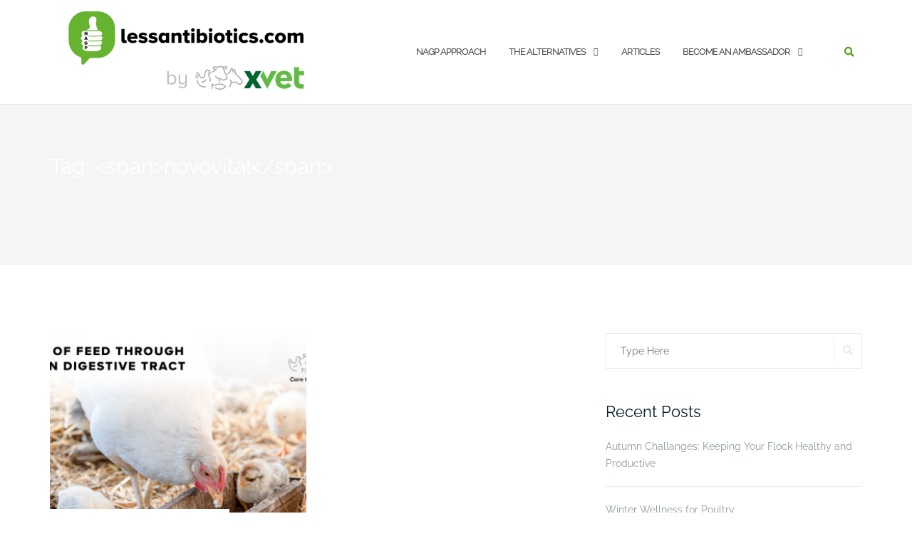

--- FILE ---
content_type: text/html; charset=UTF-8
request_url: https://lessantibiotics.com/tag/novovital/
body_size: 14154
content:

<!DOCTYPE html>
<html lang="en-US">
<head>
	<meta charset="UTF-8">
	<meta name="viewport" content="width=device-width, initial-scale=1">
	<link rel="profile" href="http://gmpg.org/xfn/11">
	<link rel="pingback" href="https://lessantibiotics.com/xmlrpc.php">

	<meta name='robots' content='index, follow, max-image-preview:large, max-snippet:-1, max-video-preview:-1' />
<script id="cookieyes" type="text/javascript" src="https://cdn-cookieyes.com/client_data/0a86014b5d83c50d06942171/script.js"></script>
	<!-- This site is optimized with the Yoast SEO plugin v20.10 - https://yoast.com/wordpress/plugins/seo/ -->
	<title>novovital Archives &bull; Less Antibiotics by XVET GmbH</title>
	<link rel="canonical" href="https://lessantibiotics.com/tag/novovital/" />
	<meta property="og:locale" content="en_US" />
	<meta property="og:type" content="article" />
	<meta property="og:title" content="novovital Archives &bull; Less Antibiotics by XVET GmbH" />
	<meta property="og:url" content="https://lessantibiotics.com/tag/novovital/" />
	<meta property="og:site_name" content="Less Antibiotics by XVET GmbH" />
	<meta name="twitter:card" content="summary_large_image" />
	<script type="application/ld+json" class="yoast-schema-graph">{"@context":"https://schema.org","@graph":[{"@type":"CollectionPage","@id":"https://lessantibiotics.com/tag/novovital/","url":"https://lessantibiotics.com/tag/novovital/","name":"novovital Archives &bull; Less Antibiotics by XVET GmbH","isPartOf":{"@id":"https://lessantibiotics.com/#website"},"primaryImageOfPage":{"@id":"https://lessantibiotics.com/tag/novovital/#primaryimage"},"image":{"@id":"https://lessantibiotics.com/tag/novovital/#primaryimage"},"thumbnailUrl":"https://i0.wp.com/lessantibiotics.com/wp-content/uploads/2021/02/18-1.png?fit=1000%2C500&ssl=1","breadcrumb":{"@id":"https://lessantibiotics.com/tag/novovital/#breadcrumb"},"inLanguage":"en-US"},{"@type":"ImageObject","inLanguage":"en-US","@id":"https://lessantibiotics.com/tag/novovital/#primaryimage","url":"https://i0.wp.com/lessantibiotics.com/wp-content/uploads/2021/02/18-1.png?fit=1000%2C500&ssl=1","contentUrl":"https://i0.wp.com/lessantibiotics.com/wp-content/uploads/2021/02/18-1.png?fit=1000%2C500&ssl=1","width":1000,"height":500},{"@type":"BreadcrumbList","@id":"https://lessantibiotics.com/tag/novovital/#breadcrumb","itemListElement":[{"@type":"ListItem","position":1,"name":"Home","item":"https://lessantibiotics.com/"},{"@type":"ListItem","position":2,"name":"novovital"}]},{"@type":"WebSite","@id":"https://lessantibiotics.com/#website","url":"https://lessantibiotics.com/","name":"Less Antibiotics by XVET GmbH","description":"XVET&#039;s proposal for Non-Antibiotic Growth Promoters","publisher":{"@id":"https://lessantibiotics.com/#organization"},"potentialAction":[{"@type":"SearchAction","target":{"@type":"EntryPoint","urlTemplate":"https://lessantibiotics.com/?s={search_term_string}"},"query-input":"required name=search_term_string"}],"inLanguage":"en-US"},{"@type":"Organization","@id":"https://lessantibiotics.com/#organization","name":"Less Antibiotics by XVET","url":"https://lessantibiotics.com/","logo":{"@type":"ImageObject","inLanguage":"en-US","@id":"https://lessantibiotics.com/#/schema/logo/image/","url":"https://i2.wp.com/lessantibiotics.com/wp-content/uploads/2018/03/cropped-Signature-1.jpg?fit=556%2C456","contentUrl":"https://i2.wp.com/lessantibiotics.com/wp-content/uploads/2018/03/cropped-Signature-1.jpg?fit=556%2C456","width":556,"height":456,"caption":"Less Antibiotics by XVET"},"image":{"@id":"https://lessantibiotics.com/#/schema/logo/image/"}}]}</script>
	<!-- / Yoast SEO plugin. -->


<link rel='dns-prefetch' href='//secure.gravatar.com' />

<link rel='dns-prefetch' href='//hcaptcha.com' />
<link rel='dns-prefetch' href='//v0.wordpress.com' />
<link rel='dns-prefetch' href='//widgets.wp.com' />
<link rel='dns-prefetch' href='//s0.wp.com' />
<link rel='dns-prefetch' href='//0.gravatar.com' />
<link rel='dns-prefetch' href='//1.gravatar.com' />
<link rel='dns-prefetch' href='//2.gravatar.com' />
<link rel='dns-prefetch' href='//i0.wp.com' />
<link rel="alternate" type="application/rss+xml" title="Less Antibiotics by XVET GmbH &raquo; Feed" href="https://lessantibiotics.com/feed/" />
<link rel="alternate" type="application/rss+xml" title="Less Antibiotics by XVET GmbH &raquo; Comments Feed" href="https://lessantibiotics.com/comments/feed/" />
<link rel="alternate" type="application/rss+xml" title="Less Antibiotics by XVET GmbH &raquo; novovital Tag Feed" href="https://lessantibiotics.com/tag/novovital/feed/" />
<script type="text/javascript">
window._wpemojiSettings = {"baseUrl":"https:\/\/s.w.org\/images\/core\/emoji\/14.0.0\/72x72\/","ext":".png","svgUrl":"https:\/\/s.w.org\/images\/core\/emoji\/14.0.0\/svg\/","svgExt":".svg","source":{"concatemoji":"https:\/\/lessantibiotics.com\/wp-includes\/js\/wp-emoji-release.min.js?ver=6.3.7"}};
/*! This file is auto-generated */
!function(i,n){var o,s,e;function c(e){try{var t={supportTests:e,timestamp:(new Date).valueOf()};sessionStorage.setItem(o,JSON.stringify(t))}catch(e){}}function p(e,t,n){e.clearRect(0,0,e.canvas.width,e.canvas.height),e.fillText(t,0,0);var t=new Uint32Array(e.getImageData(0,0,e.canvas.width,e.canvas.height).data),r=(e.clearRect(0,0,e.canvas.width,e.canvas.height),e.fillText(n,0,0),new Uint32Array(e.getImageData(0,0,e.canvas.width,e.canvas.height).data));return t.every(function(e,t){return e===r[t]})}function u(e,t,n){switch(t){case"flag":return n(e,"\ud83c\udff3\ufe0f\u200d\u26a7\ufe0f","\ud83c\udff3\ufe0f\u200b\u26a7\ufe0f")?!1:!n(e,"\ud83c\uddfa\ud83c\uddf3","\ud83c\uddfa\u200b\ud83c\uddf3")&&!n(e,"\ud83c\udff4\udb40\udc67\udb40\udc62\udb40\udc65\udb40\udc6e\udb40\udc67\udb40\udc7f","\ud83c\udff4\u200b\udb40\udc67\u200b\udb40\udc62\u200b\udb40\udc65\u200b\udb40\udc6e\u200b\udb40\udc67\u200b\udb40\udc7f");case"emoji":return!n(e,"\ud83e\udef1\ud83c\udffb\u200d\ud83e\udef2\ud83c\udfff","\ud83e\udef1\ud83c\udffb\u200b\ud83e\udef2\ud83c\udfff")}return!1}function f(e,t,n){var r="undefined"!=typeof WorkerGlobalScope&&self instanceof WorkerGlobalScope?new OffscreenCanvas(300,150):i.createElement("canvas"),a=r.getContext("2d",{willReadFrequently:!0}),o=(a.textBaseline="top",a.font="600 32px Arial",{});return e.forEach(function(e){o[e]=t(a,e,n)}),o}function t(e){var t=i.createElement("script");t.src=e,t.defer=!0,i.head.appendChild(t)}"undefined"!=typeof Promise&&(o="wpEmojiSettingsSupports",s=["flag","emoji"],n.supports={everything:!0,everythingExceptFlag:!0},e=new Promise(function(e){i.addEventListener("DOMContentLoaded",e,{once:!0})}),new Promise(function(t){var n=function(){try{var e=JSON.parse(sessionStorage.getItem(o));if("object"==typeof e&&"number"==typeof e.timestamp&&(new Date).valueOf()<e.timestamp+604800&&"object"==typeof e.supportTests)return e.supportTests}catch(e){}return null}();if(!n){if("undefined"!=typeof Worker&&"undefined"!=typeof OffscreenCanvas&&"undefined"!=typeof URL&&URL.createObjectURL&&"undefined"!=typeof Blob)try{var e="postMessage("+f.toString()+"("+[JSON.stringify(s),u.toString(),p.toString()].join(",")+"));",r=new Blob([e],{type:"text/javascript"}),a=new Worker(URL.createObjectURL(r),{name:"wpTestEmojiSupports"});return void(a.onmessage=function(e){c(n=e.data),a.terminate(),t(n)})}catch(e){}c(n=f(s,u,p))}t(n)}).then(function(e){for(var t in e)n.supports[t]=e[t],n.supports.everything=n.supports.everything&&n.supports[t],"flag"!==t&&(n.supports.everythingExceptFlag=n.supports.everythingExceptFlag&&n.supports[t]);n.supports.everythingExceptFlag=n.supports.everythingExceptFlag&&!n.supports.flag,n.DOMReady=!1,n.readyCallback=function(){n.DOMReady=!0}}).then(function(){return e}).then(function(){var e;n.supports.everything||(n.readyCallback(),(e=n.source||{}).concatemoji?t(e.concatemoji):e.wpemoji&&e.twemoji&&(t(e.twemoji),t(e.wpemoji)))}))}((window,document),window._wpemojiSettings);
</script>
<style type="text/css">
img.wp-smiley,
img.emoji {
	display: inline !important;
	border: none !important;
	box-shadow: none !important;
	height: 1em !important;
	width: 1em !important;
	margin: 0 0.07em !important;
	vertical-align: -0.1em !important;
	background: none !important;
	padding: 0 !important;
}
</style>
	<link rel='stylesheet' id='wp-block-library-css' href='https://lessantibiotics.com/wp-includes/css/dist/block-library/style.min.css?ver=6.3.7' type='text/css' media='all' />
<style id='wp-block-library-inline-css' type='text/css'>
.has-text-align-justify{text-align:justify;}
</style>
<link rel='stylesheet' id='mediaelement-css' href='https://lessantibiotics.com/wp-includes/js/mediaelement/mediaelementplayer-legacy.min.css?ver=4.2.17' type='text/css' media='all' />
<link rel='stylesheet' id='wp-mediaelement-css' href='https://lessantibiotics.com/wp-includes/js/mediaelement/wp-mediaelement.min.css?ver=6.3.7' type='text/css' media='all' />
<style id='classic-theme-styles-inline-css' type='text/css'>
/*! This file is auto-generated */
.wp-block-button__link{color:#fff;background-color:#32373c;border-radius:9999px;box-shadow:none;text-decoration:none;padding:calc(.667em + 2px) calc(1.333em + 2px);font-size:1.125em}.wp-block-file__button{background:#32373c;color:#fff;text-decoration:none}
</style>
<style id='global-styles-inline-css' type='text/css'>
body{--wp--preset--color--black: #000000;--wp--preset--color--cyan-bluish-gray: #abb8c3;--wp--preset--color--white: #ffffff;--wp--preset--color--pale-pink: #f78da7;--wp--preset--color--vivid-red: #cf2e2e;--wp--preset--color--luminous-vivid-orange: #ff6900;--wp--preset--color--luminous-vivid-amber: #fcb900;--wp--preset--color--light-green-cyan: #7bdcb5;--wp--preset--color--vivid-green-cyan: #00d084;--wp--preset--color--pale-cyan-blue: #8ed1fc;--wp--preset--color--vivid-cyan-blue: #0693e3;--wp--preset--color--vivid-purple: #9b51e0;--wp--preset--gradient--vivid-cyan-blue-to-vivid-purple: linear-gradient(135deg,rgba(6,147,227,1) 0%,rgb(155,81,224) 100%);--wp--preset--gradient--light-green-cyan-to-vivid-green-cyan: linear-gradient(135deg,rgb(122,220,180) 0%,rgb(0,208,130) 100%);--wp--preset--gradient--luminous-vivid-amber-to-luminous-vivid-orange: linear-gradient(135deg,rgba(252,185,0,1) 0%,rgba(255,105,0,1) 100%);--wp--preset--gradient--luminous-vivid-orange-to-vivid-red: linear-gradient(135deg,rgba(255,105,0,1) 0%,rgb(207,46,46) 100%);--wp--preset--gradient--very-light-gray-to-cyan-bluish-gray: linear-gradient(135deg,rgb(238,238,238) 0%,rgb(169,184,195) 100%);--wp--preset--gradient--cool-to-warm-spectrum: linear-gradient(135deg,rgb(74,234,220) 0%,rgb(151,120,209) 20%,rgb(207,42,186) 40%,rgb(238,44,130) 60%,rgb(251,105,98) 80%,rgb(254,248,76) 100%);--wp--preset--gradient--blush-light-purple: linear-gradient(135deg,rgb(255,206,236) 0%,rgb(152,150,240) 100%);--wp--preset--gradient--blush-bordeaux: linear-gradient(135deg,rgb(254,205,165) 0%,rgb(254,45,45) 50%,rgb(107,0,62) 100%);--wp--preset--gradient--luminous-dusk: linear-gradient(135deg,rgb(255,203,112) 0%,rgb(199,81,192) 50%,rgb(65,88,208) 100%);--wp--preset--gradient--pale-ocean: linear-gradient(135deg,rgb(255,245,203) 0%,rgb(182,227,212) 50%,rgb(51,167,181) 100%);--wp--preset--gradient--electric-grass: linear-gradient(135deg,rgb(202,248,128) 0%,rgb(113,206,126) 100%);--wp--preset--gradient--midnight: linear-gradient(135deg,rgb(2,3,129) 0%,rgb(40,116,252) 100%);--wp--preset--font-size--small: 13px;--wp--preset--font-size--medium: 20px;--wp--preset--font-size--large: 36px;--wp--preset--font-size--x-large: 42px;--wp--preset--spacing--20: 0.44rem;--wp--preset--spacing--30: 0.67rem;--wp--preset--spacing--40: 1rem;--wp--preset--spacing--50: 1.5rem;--wp--preset--spacing--60: 2.25rem;--wp--preset--spacing--70: 3.38rem;--wp--preset--spacing--80: 5.06rem;--wp--preset--shadow--natural: 6px 6px 9px rgba(0, 0, 0, 0.2);--wp--preset--shadow--deep: 12px 12px 50px rgba(0, 0, 0, 0.4);--wp--preset--shadow--sharp: 6px 6px 0px rgba(0, 0, 0, 0.2);--wp--preset--shadow--outlined: 6px 6px 0px -3px rgba(255, 255, 255, 1), 6px 6px rgba(0, 0, 0, 1);--wp--preset--shadow--crisp: 6px 6px 0px rgba(0, 0, 0, 1);}:where(.is-layout-flex){gap: 0.5em;}:where(.is-layout-grid){gap: 0.5em;}body .is-layout-flow > .alignleft{float: left;margin-inline-start: 0;margin-inline-end: 2em;}body .is-layout-flow > .alignright{float: right;margin-inline-start: 2em;margin-inline-end: 0;}body .is-layout-flow > .aligncenter{margin-left: auto !important;margin-right: auto !important;}body .is-layout-constrained > .alignleft{float: left;margin-inline-start: 0;margin-inline-end: 2em;}body .is-layout-constrained > .alignright{float: right;margin-inline-start: 2em;margin-inline-end: 0;}body .is-layout-constrained > .aligncenter{margin-left: auto !important;margin-right: auto !important;}body .is-layout-constrained > :where(:not(.alignleft):not(.alignright):not(.alignfull)){max-width: var(--wp--style--global--content-size);margin-left: auto !important;margin-right: auto !important;}body .is-layout-constrained > .alignwide{max-width: var(--wp--style--global--wide-size);}body .is-layout-flex{display: flex;}body .is-layout-flex{flex-wrap: wrap;align-items: center;}body .is-layout-flex > *{margin: 0;}body .is-layout-grid{display: grid;}body .is-layout-grid > *{margin: 0;}:where(.wp-block-columns.is-layout-flex){gap: 2em;}:where(.wp-block-columns.is-layout-grid){gap: 2em;}:where(.wp-block-post-template.is-layout-flex){gap: 1.25em;}:where(.wp-block-post-template.is-layout-grid){gap: 1.25em;}.has-black-color{color: var(--wp--preset--color--black) !important;}.has-cyan-bluish-gray-color{color: var(--wp--preset--color--cyan-bluish-gray) !important;}.has-white-color{color: var(--wp--preset--color--white) !important;}.has-pale-pink-color{color: var(--wp--preset--color--pale-pink) !important;}.has-vivid-red-color{color: var(--wp--preset--color--vivid-red) !important;}.has-luminous-vivid-orange-color{color: var(--wp--preset--color--luminous-vivid-orange) !important;}.has-luminous-vivid-amber-color{color: var(--wp--preset--color--luminous-vivid-amber) !important;}.has-light-green-cyan-color{color: var(--wp--preset--color--light-green-cyan) !important;}.has-vivid-green-cyan-color{color: var(--wp--preset--color--vivid-green-cyan) !important;}.has-pale-cyan-blue-color{color: var(--wp--preset--color--pale-cyan-blue) !important;}.has-vivid-cyan-blue-color{color: var(--wp--preset--color--vivid-cyan-blue) !important;}.has-vivid-purple-color{color: var(--wp--preset--color--vivid-purple) !important;}.has-black-background-color{background-color: var(--wp--preset--color--black) !important;}.has-cyan-bluish-gray-background-color{background-color: var(--wp--preset--color--cyan-bluish-gray) !important;}.has-white-background-color{background-color: var(--wp--preset--color--white) !important;}.has-pale-pink-background-color{background-color: var(--wp--preset--color--pale-pink) !important;}.has-vivid-red-background-color{background-color: var(--wp--preset--color--vivid-red) !important;}.has-luminous-vivid-orange-background-color{background-color: var(--wp--preset--color--luminous-vivid-orange) !important;}.has-luminous-vivid-amber-background-color{background-color: var(--wp--preset--color--luminous-vivid-amber) !important;}.has-light-green-cyan-background-color{background-color: var(--wp--preset--color--light-green-cyan) !important;}.has-vivid-green-cyan-background-color{background-color: var(--wp--preset--color--vivid-green-cyan) !important;}.has-pale-cyan-blue-background-color{background-color: var(--wp--preset--color--pale-cyan-blue) !important;}.has-vivid-cyan-blue-background-color{background-color: var(--wp--preset--color--vivid-cyan-blue) !important;}.has-vivid-purple-background-color{background-color: var(--wp--preset--color--vivid-purple) !important;}.has-black-border-color{border-color: var(--wp--preset--color--black) !important;}.has-cyan-bluish-gray-border-color{border-color: var(--wp--preset--color--cyan-bluish-gray) !important;}.has-white-border-color{border-color: var(--wp--preset--color--white) !important;}.has-pale-pink-border-color{border-color: var(--wp--preset--color--pale-pink) !important;}.has-vivid-red-border-color{border-color: var(--wp--preset--color--vivid-red) !important;}.has-luminous-vivid-orange-border-color{border-color: var(--wp--preset--color--luminous-vivid-orange) !important;}.has-luminous-vivid-amber-border-color{border-color: var(--wp--preset--color--luminous-vivid-amber) !important;}.has-light-green-cyan-border-color{border-color: var(--wp--preset--color--light-green-cyan) !important;}.has-vivid-green-cyan-border-color{border-color: var(--wp--preset--color--vivid-green-cyan) !important;}.has-pale-cyan-blue-border-color{border-color: var(--wp--preset--color--pale-cyan-blue) !important;}.has-vivid-cyan-blue-border-color{border-color: var(--wp--preset--color--vivid-cyan-blue) !important;}.has-vivid-purple-border-color{border-color: var(--wp--preset--color--vivid-purple) !important;}.has-vivid-cyan-blue-to-vivid-purple-gradient-background{background: var(--wp--preset--gradient--vivid-cyan-blue-to-vivid-purple) !important;}.has-light-green-cyan-to-vivid-green-cyan-gradient-background{background: var(--wp--preset--gradient--light-green-cyan-to-vivid-green-cyan) !important;}.has-luminous-vivid-amber-to-luminous-vivid-orange-gradient-background{background: var(--wp--preset--gradient--luminous-vivid-amber-to-luminous-vivid-orange) !important;}.has-luminous-vivid-orange-to-vivid-red-gradient-background{background: var(--wp--preset--gradient--luminous-vivid-orange-to-vivid-red) !important;}.has-very-light-gray-to-cyan-bluish-gray-gradient-background{background: var(--wp--preset--gradient--very-light-gray-to-cyan-bluish-gray) !important;}.has-cool-to-warm-spectrum-gradient-background{background: var(--wp--preset--gradient--cool-to-warm-spectrum) !important;}.has-blush-light-purple-gradient-background{background: var(--wp--preset--gradient--blush-light-purple) !important;}.has-blush-bordeaux-gradient-background{background: var(--wp--preset--gradient--blush-bordeaux) !important;}.has-luminous-dusk-gradient-background{background: var(--wp--preset--gradient--luminous-dusk) !important;}.has-pale-ocean-gradient-background{background: var(--wp--preset--gradient--pale-ocean) !important;}.has-electric-grass-gradient-background{background: var(--wp--preset--gradient--electric-grass) !important;}.has-midnight-gradient-background{background: var(--wp--preset--gradient--midnight) !important;}.has-small-font-size{font-size: var(--wp--preset--font-size--small) !important;}.has-medium-font-size{font-size: var(--wp--preset--font-size--medium) !important;}.has-large-font-size{font-size: var(--wp--preset--font-size--large) !important;}.has-x-large-font-size{font-size: var(--wp--preset--font-size--x-large) !important;}
.wp-block-navigation a:where(:not(.wp-element-button)){color: inherit;}
:where(.wp-block-post-template.is-layout-flex){gap: 1.25em;}:where(.wp-block-post-template.is-layout-grid){gap: 1.25em;}
:where(.wp-block-columns.is-layout-flex){gap: 2em;}:where(.wp-block-columns.is-layout-grid){gap: 2em;}
.wp-block-pullquote{font-size: 1.5em;line-height: 1.6;}
</style>
<link rel='stylesheet' id='contact-form-7-css' href='https://lessantibiotics.com/wp-content/plugins/contact-form-7/includes/css/styles.css?ver=5.9.5' type='text/css' media='all' />
<link rel='stylesheet' id='dashicons-css' href='https://lessantibiotics.com/wp-includes/css/dashicons.min.css?ver=6.3.7' type='text/css' media='all' />
<link rel='stylesheet' id='fancybox-for-wp-css' href='https://lessantibiotics.com/wp-content/plugins/fancybox-for-wordpress/assets/css/fancybox.css?ver=1.3.4' type='text/css' media='all' />
<link rel='stylesheet' id='bootstrap-css' href='https://lessantibiotics.com/wp-content/themes/shapely/assets/css/bootstrap.min.css?ver=6.3.7' type='text/css' media='all' />
<link rel='stylesheet' id='font-awesome-css' href='https://lessantibiotics.com/wp-content/themes/shapely/assets/css/fontawesome/all.min.css?ver=6.3.7' type='text/css' media='all' />
<link rel='stylesheet' id='shapely-fonts-css' href='//lessantibiotics.com/wp-content/uploads/omgf/shapely-fonts/shapely-fonts.css?ver=1666949490' type='text/css' media='all' />
<link rel='stylesheet' id='flexslider-css' href='https://lessantibiotics.com/wp-content/themes/shapely/assets/css/flexslider.css?ver=6.3.7' type='text/css' media='all' />
<link rel='stylesheet' id='shapely-style-css' href='https://lessantibiotics.com/wp-content/themes/shapely/style.css?ver=6.3.7' type='text/css' media='all' />
<link rel='stylesheet' id='owl.carousel-css' href='https://lessantibiotics.com/wp-content/themes/shapely/assets/js/owl-carousel/owl.carousel.min.css?ver=6.3.7' type='text/css' media='all' />
<link rel='stylesheet' id='owl.carousel.theme-css' href='https://lessantibiotics.com/wp-content/themes/shapely/assets/js/owl-carousel/owl.theme.default.css?ver=6.3.7' type='text/css' media='all' />
<link rel='stylesheet' id='jetpack_css-css' href='https://lessantibiotics.com/wp-content/plugins/jetpack/css/jetpack.css?ver=11.4.2' type='text/css' media='all' />
<script type='text/javascript' src='https://lessantibiotics.com/wp-includes/js/jquery/jquery.min.js?ver=3.7.0' id='jquery-core-js'></script>
<script type='text/javascript' src='https://lessantibiotics.com/wp-includes/js/jquery/jquery-migrate.min.js?ver=3.4.1' id='jquery-migrate-js'></script>
<script type='text/javascript' src='https://lessantibiotics.com/wp-content/plugins/fancybox-for-wordpress/assets/js/jquery.fancybox.js?ver=1.3.4' id='fancybox-for-wp-js'></script>
<link rel="https://api.w.org/" href="https://lessantibiotics.com/wp-json/" /><link rel="alternate" type="application/json" href="https://lessantibiotics.com/wp-json/wp/v2/tags/175" /><link rel="EditURI" type="application/rsd+xml" title="RSD" href="https://lessantibiotics.com/xmlrpc.php?rsd" />
<meta name="generator" content="WordPress 6.3.7" />
<link rel='stylesheet' id='template_01-main-css' href='https://lessantibiotics.com/wp-content/plugins/colorlib-404-customizer/templates/template_01/css/style.css?ver=6.3.7' type='text/css' media='all' />
<link rel='stylesheet' id='Montserrat-css' href='//lessantibiotics.com/wp-content/uploads/omgf/montserrat/montserrat.css?ver=1666949490' type='text/css' media='all' />
<link rel='stylesheet' id='Titillium-css' href='//lessantibiotics.com/wp-content/uploads/omgf/titillium/titillium.css?ver=1666949490' type='text/css' media='all' />

<!-- Fancybox for WordPress v3.3.4 -->
<style type="text/css">
	.fancybox-slide--image .fancybox-content{background-color: #FFFFFF}div.fancybox-caption{display:none !important;}
	
	img.fancybox-image{border-width:10px;border-color:#FFFFFF;border-style:solid;}
	div.fancybox-bg{background-color:rgba(102,102,102,0.3);opacity:1 !important;}div.fancybox-content{border-color:#FFFFFF}
	div#fancybox-title{background-color:#FFFFFF}
	div.fancybox-content{background-color:#FFFFFF}
	div#fancybox-title-inside{color:#333333}
	
	
	
	div.fancybox-caption p.caption-title{display:inline-block}
	div.fancybox-caption p.caption-title{font-size:14px}
	div.fancybox-caption p.caption-title{color:#333333}
	div.fancybox-caption {color:#333333}div.fancybox-caption p.caption-title {background:#fff; width:auto;padding:10px 30px;}div.fancybox-content p.caption-title{color:#333333;margin: 0;padding: 5px 0;}body.fancybox-active .fancybox-container .fancybox-stage .fancybox-content .fancybox-close-small{display:block;}
</style><script type="text/javascript">
	jQuery(function () {

		var mobileOnly = false;
		
		if (mobileOnly) {
			return;
		}

		jQuery.fn.getTitle = function () { // Copy the title of every IMG tag and add it to its parent A so that fancybox can show titles
			var arr = jQuery("a[data-fancybox]");
									jQuery.each(arr, function() {
										var title = jQuery(this).children("img").attr("title");
										var caption = jQuery(this).next("figcaption").html();
                                        if(caption && title){jQuery(this).attr("title",title+" " + caption)}else if(title){ jQuery(this).attr("title",title);}else if(caption){jQuery(this).attr("title",caption);}
									});			}

		// Supported file extensions

				var thumbnails = jQuery("a:has(img)").not(".nolightbox").not('.envira-gallery-link').not('.ngg-simplelightbox').filter(function () {
			return /\.(jpe?g|png|gif|mp4|webp|bmp|pdf)(\?[^/]*)*$/i.test(jQuery(this).attr('href'))
		});
		

		// Add data-type iframe for links that are not images or videos.
		var iframeLinks = jQuery('.fancyboxforwp').filter(function () {
			return !/\.(jpe?g|png|gif|mp4|webp|bmp|pdf)(\?[^/]*)*$/i.test(jQuery(this).attr('href'))
		}).filter(function () {
			return !/vimeo|youtube/i.test(jQuery(this).attr('href'))
		});
		iframeLinks.attr({"data-type": "iframe"}).getTitle();

				// Gallery All
		thumbnails.addClass("fancyboxforwp").attr("data-fancybox", "gallery").getTitle();
		iframeLinks.attr({"data-fancybox": "gallery"}).getTitle();

		// Gallery type NONE
		
		// Call fancybox and apply it on any link with a rel atribute that starts with "fancybox", with the options set on the admin panel
		jQuery("a.fancyboxforwp").fancyboxforwp({
			loop: false,
			smallBtn: true,
			zoomOpacity: "auto",
			animationEffect: "fade",
			animationDuration: 500,
			transitionEffect: "fade",
			transitionDuration: "300",
			overlayShow: true,
			overlayOpacity: "0.3",
			titleShow: true,
			titlePosition: "inside",
			keyboard: true,
			showCloseButton: true,
			arrows: true,
			clickContent:false,
			clickSlide: "close",
			mobile: {
				clickContent: function (current, event) {
					return current.type === "image" ? "toggleControls" : false;
				},
				clickSlide: function (current, event) {
					return current.type === "image" ? "close" : "close";
				},
			},
			wheel: false,
			toolbar: true,
			preventCaptionOverlap: true,
			onInit: function() { },			onDeactivate
	: function() { },		beforeClose: function() { },			afterShow: function(instance) { jQuery( ".fancybox-image" ).on("click", function( ){ ( instance.isScaledDown() ) ? instance.scaleToActual() : instance.scaleToFit() }) },				afterClose: function() { },					caption : function( instance, item ) {var title ="";if("undefined" != typeof jQuery(this).context ){var title = jQuery(this).context.title;} else { var title = ("undefined" != typeof jQuery(this).attr("title")) ? jQuery(this).attr("title") : false;}var caption = jQuery(this).data('caption') || '';if ( item.type === 'image' && title.length ) {caption = (caption.length ? caption + '<br />' : '') + '<p class="caption-title">'+title+'</p>' ;}return caption;},
		afterLoad : function( instance, current ) {current.$content.append('<div class=\"fancybox-custom-caption inside-caption\" style=\" position: absolute;left:0;right:0;color:#000;margin:0 auto;bottom:0;text-align:center;background-color:#FFFFFF \">' + current.opts.caption + '</div>');},
			})
		;

			})
</script>
<!-- END Fancybox for WordPress -->

		<!-- GA Google Analytics @ https://m0n.co/ga -->
		<script async src="https://www.googletagmanager.com/gtag/js?id=UA-8839803-4"></script>
		<script>
			window.dataLayer = window.dataLayer || [];
			function gtag(){dataLayer.push(arguments);}
			gtag('js', new Date());
			gtag('config', 'UA-8839803-4');
		</script>

	<style>
.h-captcha{position:relative;display:block;margin-bottom:2rem;padding:0;clear:both}.h-captcha[data-size="normal"]{width:303px;height:78px}.h-captcha[data-size="compact"]{width:164px;height:144px}.h-captcha[data-size="invisible"]{display:none}.h-captcha::before{content:'';display:block;position:absolute;top:0;left:0;background:url(https://lessantibiotics.com/wp-content/plugins/hcaptcha-for-forms-and-more/assets/images/hcaptcha-div-logo.svg) no-repeat;border:1px solid transparent;border-radius:4px}.h-captcha[data-size="normal"]::before{width:300px;height:74px;background-position:94% 28%}.h-captcha[data-size="compact"]::before{width:156px;height:136px;background-position:50% 79%}.h-captcha[data-theme="light"]::before,body.is-light-theme .h-captcha[data-theme="auto"]::before,.h-captcha[data-theme="auto"]::before{background-color:#fafafa;border:1px solid #e0e0e0}.h-captcha[data-theme="dark"]::before,body.is-dark-theme .h-captcha[data-theme="auto"]::before,html.wp-dark-mode-active .h-captcha[data-theme="auto"]::before,html.drdt-dark-mode .h-captcha[data-theme="auto"]::before{background-image:url(https://lessantibiotics.com/wp-content/plugins/hcaptcha-for-forms-and-more/assets/images/hcaptcha-div-logo-white.svg);background-repeat:no-repeat;background-color:#333;border:1px solid #f5f5f5}.h-captcha[data-size="invisible"]::before{display:none}.h-captcha iframe{position:relative}div[style*="z-index: 2147483647"] div[style*="border-width: 11px"][style*="position: absolute"][style*="pointer-events: none"]{border-style:none}
</style>
<style>img#wpstats{display:none}</style>
	<style type="text/css">a, .image-bg a, .contact-section .social-icons li a, a:visited, .footer .footer-credits a, .post-content .post-meta li a, .post-content .shapely-category a, .module.widget-handle i {color:#519e17 }a:hover,
				a:active,
				a:focus,
				.post-title a:hover,
				.post-title a:focus,
				.image-bg a:hover,
				.image-bg a:focus,
				.contact-section .social-icons li a:hover,
				.contact-section .social-icons li a:focus,
				.footer .footer-credits a:hover,
				.footer .footer-credits a:focus,
				.post-content .post-meta li a:hover,
				.post-content .post-meta li a:focus,
				.widget.widget_recent_entries ul li a:focus,
				.widget.widget_recent_entries ul li a:hover,
				.widget.widget_recent_comments ul li .comment-author-link a:focus,
				.widget.widget_recent_comments ul li .comment-author-link a:hover,
				.widget.widget_archive > div ul li a:focus,
				.widget.widget_archive > div ul li a:hover,
				.widget.widget_archive ul li a:focus,
				.widget.widget_archive ul li a:hover,
				.widget.widget_categories > div ul li a:focus,
				.widget.widget_categories > div ul li a:hover,
				.widget.widget_categories ul li a:focus,
				.widget.widget_categories ul li a:hover,
				.widget.widget_meta > div ul li a:focus,
				.widget.widget_meta > div ul li a:hover,
				.widget.widget_meta ul li a:focus,
				.widget.widget_meta ul li a:hover,
				.widget.widget_pages > div ul li a:focus,
				.widget.widget_pages > div ul li a:hover,
				.widget.widget_pages ul li a:focus,
				.widget.widget_pages ul li a:hover,
				.widget.widget_nav_menu > div ul li a:focus,
				.widget.widget_nav_menu > div ul li a:hover,
				.widget.widget_nav_menu ul li a:focus,
				.widget.widget_nav_menu ul li a:hover,
				.widget.widget_nav_menu .menu > li a:focus,
				.widget.widget_nav_menu .menu > li a:hover,
				.widget.widget_tag_cloud a:focus,
				.widget.widget_tag_cloud a:hover,
				.widget_product_categories ul.product-categories li a:hover,
				.widget_product_categories ul.product-categories li a:focus,
				.widget_product_tag_cloud .tagcloud a:hover,
				.widget_product_tag_cloud .tagcloud a:focus,
				.widget_products .product_list_widget a:hover,
				.widget_products .product_list_widget a:focus,
				.woocommerce.widget ul.cart_list li a:hover,
				.woocommerce.widget ul.cart_list li a:focus,
				.woocommerce.widget ul.product_list_widget li a:hover,
				.woocommerce.widget ul.product_list_widget li a:focus,
				.woocommerce .widget_layered_nav_filters ul li a:hover,
				.woocommerce .widget_layered_nav_filters ul li a:focus,
				.woocommerce .widget_layered_nav ul li a:hover,
				.woocommerce .widget_layered_nav ul li a:focus,
				.main-navigation .menu > li > ul li:hover > a,
				.main-navigation .menu > li > ul li:focus > a,
				.main-navigation .menu > li > ul .dropdown:hover:after,
				.main-navigation .menu > li > ul .dropdown:focus:after,
				.main-navigation .menu li a:focus,
				.main-navigation .menu li:focus > a,
				.main-navigation .menu > li > ul li a:focus,
				.post-content .shapely-category a:hover,
				.post-content .shapely-category a:focus,
				.main-navigation .menu li:hover > a,
				.main-navigation .menu li:focus > a,
				.main-navigation .menu > li:hover:after,
				.main-navigation .menu > li:focus-within:after,
				.bg-dark .social-list a:hover,
				.bg-dark .social-list a:focus,
				.shapely-social .shapely-social-icon:hover,
				.shapely-social .shapely-social-icon:focus { color: #519e17;}.btn-filled, .btn-filled:visited, .woocommerce #respond input#submit.alt,
          .woocommerce a.button.alt, .woocommerce button.button.alt,
          .woocommerce input.button.alt, .woocommerce #respond input#submit,
          .woocommerce a.button, .woocommerce button.button,
          .woocommerce input.button,
          .video-widget .video-controls button,
          input[type="submit"],
          button[type="submit"],
          .post-content .more-link { background:#519e17 !important; border: 2px solid #519e17 !important;}.shapely_home_parallax > section:not(.image-bg) .btn-white { color:#519e17 !important; border: 2px solid#519e17 !important; }.btn-filled:hover,
				.btn-filled:focus,
				.woocommerce #respond input#submit.alt:hover,
				.woocommerce #respond input#submit.alt:focus,
				.woocommerce a.button.alt:hover,
				.woocommerce a.button.alt:focus,
				.woocommerce button.button.alt:hover,
				.woocommerce button.button.alt:focus,
				.woocommerce input.button.alt:hover,
				.woocommerce input.button.alt:focus,
				.woocommerce #respond input#submit:hover,
				.woocommerce #respond input#submit:focus,
				.woocommerce a.button:hover,
				.woocommerce a.button:focus,
				.woocommerce button.button:hover,
				.woocommerce button.button:focus,
				.woocommerce input.button:hover,
				.woocommerce input.button:focus,
				.video-widget .video-controls button:hover,
				.video-widget .video-controls button:focus,
				input[type="submit"]:hover,
				input[type="submit"]:focus,
				button[type="submit"]:hover,
				button[type="submit"]:focus,
				.post-content .more-link:hover,
				.post-content .more-link:focus,
				.btn:not(.btn-white):hover,
				.btn:not(.btn-white):focus,
				.button:not(.btn-white):hover,
				.button:not(.btn-white):focus
				{ background: #519e17 !important; border: 2px solid#519e17 !important;}.shapely_home_parallax > section:not(.image-bg) .btn-white:hover,
				.shapely_home_parallax > section:not(.image-bg) .btn-white:focus,
				.pagination span:not( .dots ),
				.pagination a:hover,
				.pagination a:focus,
				.woocommerce-pagination ul.page-numbers span.page-numbers,
				.woocommerce nav.woocommerce-pagination ul li a:focus,
				.woocommerce nav.woocommerce-pagination ul li a:hover,
				.woocommerce nav.woocommerce-pagination ul li span.current { background-color: #519e17 !important; border-color: #519e17 !important;color: #fff !important; }.widget.widget_search .search-form > input#s:hover,
				.widget.widget_search .search-form > input#s:focus,
				.widget.widget_calendar #wp-calendar td:not(.pad):not(#next):not(#prev)#today,
				.widget_product_search .woocommerce-product-search > input.search-field:hover,
				.widget_product_search .woocommerce-product-search > input.search-field:focus,
				.widget.widget_search input[type="text"]:focus + button[type="submit"].searchsubmit,
				.widget.widget_search input[type="text"]:hover + button[type="submit"].searchsubmit,
				textarea:hover,
				textarea:focus,
				input[type="text"]:hover,
				input[type="search"]:hover,
				input[type="email"]:hover,
				input[type="tel"]:hover,
				input[type="text"]:focus,
				input[type="search"]:focus,
				input[type="email"]:focus,
				input[type="tel"]:focus,
				.widget.widget_product_search input[type="text"]:focus + button[type="submit"].searchsubmit,
				.widget.widget_product_search input[type="text"]:hover + button[type="submit"].searchsubmit
				{ border-color: #519e17 !important }.widget.widget_calendar #wp-calendar > caption:after,
				.widget.widget_calendar #wp-calendar td:not(.pad):not(#next):not(#prev)#today:hover,
				.widget.widget_calendar #wp-calendar td:not(.pad):not(#next):not(#prev)#today:focus
				{ background-color: #519e17 }.widget.widget_search input[type="text"]:focus + button[type="submit"].searchsubmit,
				.widget.widget_search input[type="text"]:hover + button[type="submit"].searchsubmit,
				.widget.widget_product_search input[type="text"]:focus + button[type="submit"].searchsubmit,
				.widget.widget_product_search input[type="text"]:hover + button[type="submit"].searchsubmit,
				.image-bg .text-slider .flex-direction-nav li a:focus:before
				{ color: #519e17 }</style><style>
span[data-name="hcap-cf7"] .h-captcha{margin-bottom:0}span[data-name="hcap-cf7"]~input[type="submit"],span[data-name="hcap-cf7"]~button[type="submit"]{margin-top:2rem}
</style>
<style type="text/css" id="wp-custom-css">.header-image-bg {
    background-size: contain;
    position: relative;
    background-repeat: no-repeat;
}
.header-image-bg.bg-secondary {
	background-color:transparent;
}
.header-image-bg .page-title {
	display:none;
}
@media (max-width: 767px){
	.header-image-bg .page-title {
		display:none;
	}
}
body{
	color:black;
}</style></head>

<body class="archive tag tag-novovital tag-175 wp-custom-logo group-blog hfeed has-sidebar-right">
	<div id="page" class="site">
	<a class="skip-link screen-reader-text" href="#content">Skip to content</a>

	<header id="masthead" class="site-header" role="banner">
		<div class="nav-container">
			<nav  id="site-navigation" class="main-navigation" role="navigation">
				<div class="container nav-bar">
					<div class="flex-row">
						<div class="module left site-title-container">
							<a href="https://lessantibiotics.com/" class="custom-logo-link" rel="home"><img width="350" height="126" src="https://i0.wp.com/lessantibiotics.com/wp-content/uploads/2021/05/cropped-cropped-XVET_Mailchimp-HeaderFooter-Images-3.png?fit=350%2C126&amp;ssl=1" class="custom-logo logo" alt="Less Antibiotics by XVET GmbH" data-attachment-id="1333" data-permalink="https://lessantibiotics.com/cropped-cropped-xvet_mailchimp-headerfooter-images-3-png/" data-orig-file="https://i0.wp.com/lessantibiotics.com/wp-content/uploads/2021/05/cropped-cropped-XVET_Mailchimp-HeaderFooter-Images-3.png?fit=1000%2C359&amp;ssl=1" data-orig-size="1000,359" data-comments-opened="1" data-image-meta="{&quot;aperture&quot;:&quot;0&quot;,&quot;credit&quot;:&quot;&quot;,&quot;camera&quot;:&quot;&quot;,&quot;caption&quot;:&quot;&quot;,&quot;created_timestamp&quot;:&quot;0&quot;,&quot;copyright&quot;:&quot;&quot;,&quot;focal_length&quot;:&quot;0&quot;,&quot;iso&quot;:&quot;0&quot;,&quot;shutter_speed&quot;:&quot;0&quot;,&quot;title&quot;:&quot;&quot;,&quot;orientation&quot;:&quot;0&quot;}" data-image-title="cropped-cropped-XVET_Mailchimp-HeaderFooter-Images-3.png" data-image-description="&lt;p&gt;http://lessantibiotics.com/wp-content/uploads/2021/05/cropped-cropped-XVET_Mailchimp-HeaderFooter-Images-3.png&lt;/p&gt;
" data-image-caption="" data-medium-file="https://i0.wp.com/lessantibiotics.com/wp-content/uploads/2021/05/cropped-cropped-XVET_Mailchimp-HeaderFooter-Images-3.png?fit=300%2C108&amp;ssl=1" data-large-file="https://i0.wp.com/lessantibiotics.com/wp-content/uploads/2021/05/cropped-cropped-XVET_Mailchimp-HeaderFooter-Images-3.png?fit=1000%2C359&amp;ssl=1" /></a>						</div>
						<button class="module widget-handle mobile-toggle right visible-sm visible-xs">
							<i class="fa fa-bars"></i>
						</button>
						<div class="module-group right">
							<div class="module left">
								<div class="collapse navbar-collapse navbar-ex1-collapse"><ul id="menu" class="menu"><li id="menu-item-281" class="menu-item menu-item-type-post_type menu-item-object-page menu-item-281"><a title="NAGP Approach" href="https://lessantibiotics.com/nagp-approach/">NAGP Approach</a></li>
<li id="menu-item-279" class="menu-item menu-item-type-post_type menu-item-object-page menu-item-has-children menu-item-279 dropdown"><a title="The Alternatives" href="https://lessantibiotics.com/thealternatives/">The Alternatives </a><span class="dropdown-toggle shapely-dropdown" data-toggle="dropdown"><i class="fa fa-angle-down" aria-hidden="true"></i></span>
<ul role="menu" class=" dropdown-menu">
	<li id="menu-item-283" class="menu-item menu-item-type-post_type menu-item-object-page menu-item-283"><a title="Phytogenics" href="https://lessantibiotics.com/thealternatives/pyhtogenics/">Phytogenics</a></li>
	<li id="menu-item-284" class="menu-item menu-item-type-post_type menu-item-object-page menu-item-284"><a title="Probiotics and synbiotic combinations" href="https://lessantibiotics.com/thealternatives/probiotics-and-symbiotic-combinations/">Probiotics and synbiotic combinations</a></li>
	<li id="menu-item-285" class="menu-item menu-item-type-post_type menu-item-object-page menu-item-285"><a title="Short- &#038; Medium-Chain Fatty Acids" href="https://lessantibiotics.com/thealternatives/medium-short-chain-fatty-acids/">Short- &#038; Medium-Chain Fatty Acids</a></li>
	<li id="menu-item-288" class="menu-item menu-item-type-post_type menu-item-object-page menu-item-288"><a title="Prebiotics and Organic Acids" href="https://lessantibiotics.com/thealternatives/turbo-tox/">Prebiotics and Organic Acids</a></li>
</ul>
</li>
<li id="menu-item-286" class="menu-item menu-item-type-post_type menu-item-object-page current_page_parent menu-item-286"><a title="Articles" href="https://lessantibiotics.com/?page_id=42">Articles</a></li>
<li id="menu-item-638" class="menu-item menu-item-type-post_type menu-item-object-post menu-item-has-children menu-item-638 dropdown"><a title="Become an Ambassador" href="https://lessantibiotics.com/become-an-ambassador/">Become an Ambassador </a><span class="dropdown-toggle shapely-dropdown" data-toggle="dropdown"><i class="fa fa-angle-down" aria-hidden="true"></i></span>
<ul role="menu" class=" dropdown-menu">
	<li id="menu-item-639" class="menu-item menu-item-type-post_type menu-item-object-post menu-item-639"><a title="Ambassador for lessantibiotics.com NAGP approach" href="https://lessantibiotics.com/first-ambassador-of-lessantibiotics-com-nagp-approach/">Ambassador for lessantibiotics.com NAGP approach</a></li>
	<li id="menu-item-709" class="menu-item menu-item-type-post_type menu-item-object-page menu-item-709"><a title="Ambassador Feedback" href="https://lessantibiotics.com/ambassador-feedback/">Ambassador Feedback</a></li>
</ul>
</li>
</ul></div>							</div>
							<!--end of menu module-->
							<div class="module widget-handle search-widget-handle hidden-xs hidden-sm">
								<button class="search">
									<i class="fa fa-search"></i>
									<span class="title">Site Search</span>
								</button>
								<div class="function">
									<form role="search" method="get" id="searchform" class="search-form" action="https://lessantibiotics.com/" >
    <label class="screen-reader-text" for="s">Search for:</label>
    <input type="text" placeholder="Type Here" value="" name="s" id="s" />
    <button type="submit" class="searchsubmit"><i class="fa fa-search" aria-hidden="true"></i><span class="screen-reader-text">Search</span></button>
    </form>								</div>
							</div>
						</div>
						<!--end of module group-->
					</div>
				</div>
			</nav><!-- #site-navigation -->
		</div>
	</header><!-- #masthead -->
	<div id="content" class="main-container">
					<div class="header-callout">
						<section class="page-title-section bg-secondary " >
			<div class="container">
				<div class="row">
																<div class="col-xs-12">
							<h3 class="page-title" style="color:#ffffff">
								Tag: &lt;span&gt;novovital&lt;/span&gt;							</h3>
													</div>
										
				</div>
				<!--end of row-->
			</div>
			<!--end of container-->
		</section>
					</div>
		
		<section class="content-area ">
			<div id="main" class="container" role="main">
	<div class="row">
				<div id="primary" class="col-md-8 mb-xs-24 sidebar-right">
																	<div class="row">
			<article id="post-1243" class="post-content post-grid-small col-md-6 post-1243 post type-post status-publish format-standard has-post-thumbnail hentry category-animal-health category-technical-article tag-digestive tag-digestion tag-digestive-system tag-intestine tag-probiodrink tag-nutrients tag-nutrition tag-non-antibiotic tag-oregoplus tag-novovital tag-ceca tag-cloaca tag-jejunum tag-vili tag-duodenum tag-premix tag-poultry-production tag-intestinal tag-novosol tag-animal-health tag-birds tag-feed-additives tag-nagp" >
		<header class="entry-header nolist">
						<a href="https://lessantibiotics.com/the-journey-of-feed-through-the-digestive-tract-part-ii/">
				<img width="350" height="300" src="https://i0.wp.com/lessantibiotics.com/wp-content/uploads/2021/02/18-1.png?resize=350%2C300&amp;ssl=1" class="attachment-shapely-grid size-shapely-grid wp-post-image" alt="" srcset="https://i0.wp.com/lessantibiotics.com/wp-content/uploads/2021/02/18-1.png?resize=350%2C300&amp;ssl=1 350w, https://i0.wp.com/lessantibiotics.com/wp-content/uploads/2021/02/18-1.png?zoom=2&amp;resize=350%2C300&amp;ssl=1 700w" sizes="(max-width: 350px) 100vw, 350px" />			</a>

							<span class="shapely-category">
					<a href="https://lessantibiotics.com/category/animal-health/">
						animal health					</a>
				</span>
					</header><!-- .entry-header -->
		<div class="entry-content">
			<h2 class="post-title">
				<a href="https://lessantibiotics.com/the-journey-of-feed-through-the-digestive-tract-part-ii/">Journey of feed through the digestive tract (Part II)</a>
			</h2>

			<div class="entry-meta">
				
		<ul class="post-meta">
					<li><span class="posted-on">February 23, 2021February 24, 2021</span></li>
						</ul>
						<!-- post-meta -->
			</div>

			
<p>Following the feed through the digestive system in our last article, we talked about the journey from the beak of the bird to the gizzard.<br />Until this point, feed already has started to be digested and broken down. Now it is time for the animal body to intensify digestion and absorb all nutrients. </p>



<p>Therefore, a long and intricate track is needed; the intestine!<br /></p>



<p>Do you know the chicken intestine length? Find it out more by clicking below.</p>



 <a href="https://lessantibiotics.com/the-journey-of-feed-through-the-digestive-tract-part-ii/#more-1243" class="more-link">Read more <span class="screen-reader-text">&#8220;Journey of feed through the digestive tract (Part II)&#8221;</span> <span class="meta-nav">&rarr;</span></a>		</div><!-- .entry-content -->
	</article><!-- #post-## -->
	</div>
		<div class="text-center">
			<nav class="pagination">
							</nav>
		</div>
				</div><!-- #primary -->
		

<aside id="secondary" class="widget-area col-md-4" role="complementary">
	<div id="search-2" class="widget widget_search"><form role="search" method="get" id="searchform" class="search-form" action="https://lessantibiotics.com/" >
    <label class="screen-reader-text" for="s">Search for:</label>
    <input type="text" placeholder="Type Here" value="" name="s" id="s" />
    <button type="submit" class="searchsubmit"><i class="fa fa-search" aria-hidden="true"></i><span class="screen-reader-text">Search</span></button>
    </form></div>
		<div id="recent-posts-2" class="widget widget_recent_entries">
		<h2 class="widget-title">Recent Posts</h2>
		<ul>
											<li>
					<a href="https://lessantibiotics.com/are-you-ready-for-the-winter-season/">Autumn Challanges: Keeping Your Flock Healthy and Productive</a>
									</li>
											<li>
					<a href="https://lessantibiotics.com/winter-wellness-with-vitamin-d3-calcium-and-phosphorus-for-poultry/">Winter Wellness for Poultry</a>
									</li>
											<li>
					<a href="https://lessantibiotics.com/balancing-poultry-health-and-antibiotic-use-navigating-concerns-and-solutions/">The Future of Antibiotics in Poultry Feed:</a>
									</li>
											<li>
					<a href="https://lessantibiotics.com/understanding-the-impact-of-meat-with-antibiotic-residues/">Understanding the Impact of Meat with Antibiotic Residues</a>
									</li>
					</ul>

		</div><div id="categories-2" class="widget widget_categories"><h2 class="widget-title">Categories</h2>
			<ul>
					<li class="cat-item cat-item-224"><a href="https://lessantibiotics.com/category/general-info/botanical-of-the-month/">School of Botanicals by XVET</a>
</li>
	<li class="cat-item cat-item-181"><a href="https://lessantibiotics.com/category/technical-article/xvet-science-in-the-field/">XVET Science in the Field</a>
</li>
	<li class="cat-item cat-item-19"><a href="https://lessantibiotics.com/category/ambassadors/">Ambassadors</a>
</li>
	<li class="cat-item cat-item-21"><a href="https://lessantibiotics.com/category/animal-health/">animal health</a>
</li>
	<li class="cat-item cat-item-18"><a href="https://lessantibiotics.com/category/general-info/">General Info</a>
</li>
	<li class="cat-item cat-item-20"><a href="https://lessantibiotics.com/category/technical-article/">Technical Article</a>
</li>
	<li class="cat-item cat-item-1"><a href="https://lessantibiotics.com/category/uncategorized/">Uncategorized</a>
</li>
	<li class="cat-item cat-item-17"><a href="https://lessantibiotics.com/category/videos/">Videos</a>
</li>
			</ul>

			</div><div id="archives-2" class="widget widget_archive"><h2 class="widget-title">Archives</h2>
			<ul>
					<li><a href='https://lessantibiotics.com/2023/12/'>December 2023</a></li>
	<li><a href='https://lessantibiotics.com/2023/10/'>October 2023</a></li>
	<li><a href='https://lessantibiotics.com/2023/08/'>August 2023</a></li>
	<li><a href='https://lessantibiotics.com/2023/07/'>July 2023</a></li>
	<li><a href='https://lessantibiotics.com/2023/06/'>June 2023</a></li>
	<li><a href='https://lessantibiotics.com/2023/05/'>May 2023</a></li>
	<li><a href='https://lessantibiotics.com/2023/04/'>April 2023</a></li>
	<li><a href='https://lessantibiotics.com/2023/02/'>February 2023</a></li>
	<li><a href='https://lessantibiotics.com/2022/12/'>December 2022</a></li>
	<li><a href='https://lessantibiotics.com/2022/11/'>November 2022</a></li>
	<li><a href='https://lessantibiotics.com/2022/09/'>September 2022</a></li>
	<li><a href='https://lessantibiotics.com/2022/05/'>May 2022</a></li>
	<li><a href='https://lessantibiotics.com/2022/03/'>March 2022</a></li>
	<li><a href='https://lessantibiotics.com/2021/11/'>November 2021</a></li>
	<li><a href='https://lessantibiotics.com/2021/10/'>October 2021</a></li>
	<li><a href='https://lessantibiotics.com/2021/09/'>September 2021</a></li>
	<li><a href='https://lessantibiotics.com/2021/08/'>August 2021</a></li>
	<li><a href='https://lessantibiotics.com/2021/07/'>July 2021</a></li>
	<li><a href='https://lessantibiotics.com/2021/06/'>June 2021</a></li>
	<li><a href='https://lessantibiotics.com/2021/05/'>May 2021</a></li>
	<li><a href='https://lessantibiotics.com/2021/03/'>March 2021</a></li>
	<li><a href='https://lessantibiotics.com/2021/02/'>February 2021</a></li>
	<li><a href='https://lessantibiotics.com/2021/01/'>January 2021</a></li>
	<li><a href='https://lessantibiotics.com/2020/12/'>December 2020</a></li>
	<li><a href='https://lessantibiotics.com/2020/11/'>November 2020</a></li>
	<li><a href='https://lessantibiotics.com/2020/10/'>October 2020</a></li>
	<li><a href='https://lessantibiotics.com/2020/09/'>September 2020</a></li>
	<li><a href='https://lessantibiotics.com/2020/08/'>August 2020</a></li>
	<li><a href='https://lessantibiotics.com/2020/07/'>July 2020</a></li>
	<li><a href='https://lessantibiotics.com/2019/11/'>November 2019</a></li>
	<li><a href='https://lessantibiotics.com/2019/10/'>October 2019</a></li>
	<li><a href='https://lessantibiotics.com/2019/09/'>September 2019</a></li>
	<li><a href='https://lessantibiotics.com/2019/08/'>August 2019</a></li>
	<li><a href='https://lessantibiotics.com/2019/07/'>July 2019</a></li>
	<li><a href='https://lessantibiotics.com/2019/05/'>May 2019</a></li>
	<li><a href='https://lessantibiotics.com/2019/04/'>April 2019</a></li>
	<li><a href='https://lessantibiotics.com/2019/03/'>March 2019</a></li>
	<li><a href='https://lessantibiotics.com/2019/02/'>February 2019</a></li>
	<li><a href='https://lessantibiotics.com/2018/11/'>November 2018</a></li>
	<li><a href='https://lessantibiotics.com/2018/10/'>October 2018</a></li>
	<li><a href='https://lessantibiotics.com/2018/09/'>September 2018</a></li>
	<li><a href='https://lessantibiotics.com/2018/08/'>August 2018</a></li>
	<li><a href='https://lessantibiotics.com/2018/06/'>June 2018</a></li>
	<li><a href='https://lessantibiotics.com/2018/05/'>May 2018</a></li>
	<li><a href='https://lessantibiotics.com/2018/04/'>April 2018</a></li>
			</ul>

			</div><div id="text-7" class="widget widget_text">			<div class="textwidget"></div>
		</div></aside><!-- #secondary -->
	</div>

</div><!-- #main -->
</section><!-- section -->

<div class="footer-callout">
	</div>

<footer id="colophon" class="site-footer footer bg-dark" role="contentinfo">
	<div class="container footer-inner">
		<div class="row">
			

<div class="footer-widget-area">
			<div class="col-md-3 col-sm-6 footer-widget" role="complementary">
			<div id="custom_html-3" class="widget_text widget widget_custom_html"><div class="textwidget custom-html-widget"><a href="http://www.xvetgermany.com/imprint.php">Imprint</a></div></div>		</div><!-- .widget-area .first -->
	
			<div class="col-md-3 col-sm-6 footer-widget" role="complementary">
			<div id="block-2" class="widget widget_block"><!-- Messenger Chat Plugin Code -->
    <div id="fb-root"></div>

    <!-- Your Chat Plugin code -->
    <div id="fb-customer-chat" class="fb-customerchat">
    </div>

    <script>
      var chatbox = document.getElementById('fb-customer-chat');
      chatbox.setAttribute("page_id", "138694392853291");
      chatbox.setAttribute("attribution", "biz_inbox");
    </script>

    <!-- Your SDK code -->
    <script>
      window.fbAsyncInit = function() {
        FB.init({
          xfbml            : true,
          version          : 'v15.0'
        });
      };

      (function(d, s, id) {
        var js, fjs = d.getElementsByTagName(s)[0];
        if (d.getElementById(id)) return;
        js = d.createElement(s); js.id = id;
        js.src = 'https://connect.facebook.net/en_US/sdk/xfbml.customerchat.js';
        fjs.parentNode.insertBefore(js, fjs);
      }(document, 'script', 'facebook-jssdk'));
    </script></div>		</div><!-- .widget-area .second -->
	
	
	</div>
		</div>

		<div class="row">
			<div class="site-info col-sm-6">
				<div class="copyright-text">
					Legal warning © 2021 XVET GmbH. All Rights Reserved.  				</div>
				<div class="footer-credits">
					Theme by <a href="https://colorlib.com/" target="_blank" rel="nofollow noopener" title="Colorlib">Colorlib</a> Powered by <a href="http://wordpress.org/" target="_blank" title="WordPress.org">WordPress</a>				</div>
			</div><!-- .site-info -->
			<div class="col-sm-6 text-right">
				<nav id="social" class="social-icons"><ul id="menu-social-items" class="list-inline social-list"><li id="menu-item-325" class="menu-item menu-item-type-custom menu-item-object-custom menu-item-325"><a target="_blank" rel="noopener" href="http://www.linkedin.com/company/xvet-germany/"><i class="social_icon fa"><span>LinkedIn</span></i></a></li>
<li id="menu-item-324" class="menu-item menu-item-type-custom menu-item-object-custom menu-item-324"><a target="_blank" rel="noopener" href="http://facebook.com/xvetgermany/"><i class="social_icon fa"><span>Facebook</span></i></a></li>
<li id="menu-item-1018" class="menu-item menu-item-type-custom menu-item-object-custom menu-item-1018"><a href="https://www.instagram.com/xvetgermany"><i class="social_icon fa"><span>XVET Instagram</span></i></a></li>
</ul></nav>			</div>
		</div>
	</div>

	<a class="btn btn-sm fade-half back-to-top inner-link" href="#top"><i class="fa fa-angle-up"></i></a>
</footer><!-- #colophon -->
</div>
</div><!-- #page -->

		<script type="text/javascript">
			jQuery( document ).ready( function( $ ) {
				if ( $( window ).width() >= 767 ) {
					$( '.navbar-nav > li.menu-item > a' ).click( function() {
						window.location = $( this ).attr( 'href' );
					} );
				}
			} );
		</script>
		<script type='text/javascript' id='essential-blocks-blocks-localize-js-extra'>
/* <![CDATA[ */
var eb_conditional_localize = {"editor_type":""};
var EssentialBlocksLocalize = {"eb_plugins_url":"https:\/\/lessantibiotics.com\/wp-content\/plugins\/essential-blocks\/","image_url":"https:\/\/lessantibiotics.com\/wp-content\/plugins\/essential-blocks\/assets\/images","eb_wp_version":"6.3","eb_version":"4.7.2","eb_admin_url":"https:\/\/lessantibiotics.com\/wp-admin\/","rest_rootURL":"https:\/\/lessantibiotics.com\/wp-json\/","ajax_url":"https:\/\/lessantibiotics.com\/wp-admin\/admin-ajax.php","nft_nonce":"ee49e82984","post_grid_pagination_nonce":"74a59f9398","placeholder_image":"https:\/\/lessantibiotics.com\/wp-content\/plugins\/essential-blocks\/assets\/images\/placeholder.png","is_pro_active":"false","upgrade_pro_url":"https:\/\/essential-blocks.com\/upgrade","responsiveBreakpoints":{"tablet":1024,"mobile":767}};
/* ]]> */
</script>
<script type='text/javascript' src='https://lessantibiotics.com/wp-content/plugins/essential-blocks/assets/js/eb-blocks-localize.js?ver=4.7.2' id='essential-blocks-blocks-localize-js'></script>
<script type='text/javascript' src='https://lessantibiotics.com/wp-content/plugins/jetpack/_inc/build/photon/photon.min.js?ver=20191001' id='jetpack-photon-js'></script>
<script type='text/javascript' src='https://lessantibiotics.com/wp-content/plugins/contact-form-7/includes/swv/js/index.js?ver=5.9.5' id='swv-js'></script>
<script type='text/javascript' id='contact-form-7-js-extra'>
/* <![CDATA[ */
var wpcf7 = {"api":{"root":"https:\/\/lessantibiotics.com\/wp-json\/","namespace":"contact-form-7\/v1"}};
/* ]]> */
</script>
<script type='text/javascript' src='https://lessantibiotics.com/wp-content/plugins/contact-form-7/includes/js/index.js?ver=5.9.5' id='contact-form-7-js'></script>
<script type='text/javascript' src='https://lessantibiotics.com/wp-content/themes/shapely/assets/js/skip-link-focus-fix.js?ver=20160115' id='shapely-skip-link-focus-fix-js'></script>
<script type='text/javascript' src='https://lessantibiotics.com/wp-content/themes/shapely/assets/js/flexslider.min.js?ver=20160222' id='flexslider-js'></script>
<script type='text/javascript' src='https://lessantibiotics.com/wp-content/themes/shapely/assets/js/owl-carousel/owl.carousel.min.js?ver=20160115' id='owl.carousel-js'></script>
<script type='text/javascript' src='https://lessantibiotics.com/wp-includes/js/imagesloaded.min.js?ver=4.1.4' id='imagesloaded-js'></script>
<script type='text/javascript' id='shapely-scripts-js-extra'>
/* <![CDATA[ */
var ShapelyAdminObject = {"sticky_header":"1"};
/* ]]> */
</script>
<script type='text/javascript' src='https://lessantibiotics.com/wp-content/themes/shapely/assets/js/shapely-scripts.js?ver=20180423' id='shapely-scripts-js'></script>
<script type='text/javascript' id='kaliforms-submission-frontend-js-extra'>
/* <![CDATA[ */
var KaliFormsObject = {"ajaxurl":"https:\/\/lessantibiotics.com\/wp-admin\/admin-ajax.php","ajax_nonce":"e437825457"};
/* ]]> */
</script>
<script type='text/javascript' src='https://lessantibiotics.com/wp-content/plugins/kali-forms/public/assets/submissions/frontend/js/kaliforms-submissions.js?ver=2.3.49' id='kaliforms-submission-frontend-js'></script>
<script src='https://stats.wp.com/e-202604.js' defer></script>
<script>
	_stq = window._stq || [];
	_stq.push([ 'view', {v:'ext',j:'1:11.4.2',blog:'143820702',post:'0',tz:'0',srv:'lessantibiotics.com'} ]);
	_stq.push([ 'clickTrackerInit', '143820702', '0' ]);
</script>

</body>
</html>
